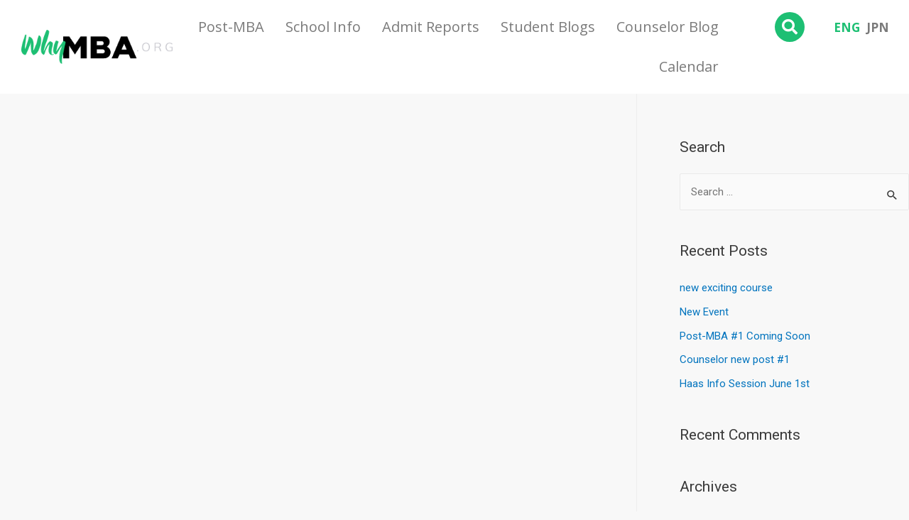

--- FILE ---
content_type: text/css
request_url: https://whymba.org/wp-content/uploads/elementor/css/post-1.css?ver=1619581144
body_size: 1051
content:
.elementor-kit-1{--e-global-color-primary:#3F3D56;--e-global-color-secondary:#54595F;--e-global-color-text:#7A7A7A;--e-global-color-accent:#1DBF73;--e-global-color-6cf3819:#30A498;--e-global-color-89cd339:#525CB5;--e-global-color-2f1d7fe:#B597EB;--e-global-color-8ddc317:#F8A094;--e-global-color-94c2ad9:#75D2EB;--e-global-color-9d36da8:#EEA6D2;--e-global-color-7edbf3a:#ECB22E;--e-global-color-20b7a7f:#9672FF;--e-global-color-fd255a4:#51A9FF;--e-global-color-14df18a:#F2B8EC;--e-global-typography-primary-font-family:"Open Sans";--e-global-typography-primary-font-weight:400;--e-global-typography-primary-line-height:1.75em;--e-global-typography-secondary-font-family:"Roboto Slab";--e-global-typography-secondary-font-weight:400;--e-global-typography-text-font-family:"Roboto";--e-global-typography-text-font-weight:400;--e-global-typography-accent-font-family:"Roboto";--e-global-typography-accent-font-weight:500;--e-global-typography-aba9a9f-font-family:"Open Sans";--e-global-typography-aba9a9f-font-size:26px;--e-global-typography-aba9a9f-font-weight:700;--e-global-typography-aba9a9f-line-height:1.538em;--e-global-typography-e46e7aa-font-family:"Open Sans";--e-global-typography-e46e7aa-font-size:24px;--e-global-typography-e46e7aa-font-weight:300;--e-global-typography-e46e7aa-line-height:1.75em;--e-global-typography-91d4e9c-font-family:"Open Sans";--e-global-typography-91d4e9c-font-size:36px;--e-global-typography-91d4e9c-font-weight:700;--e-global-typography-91d4e9c-line-height:2.111em;--e-global-typography-441d3d1-font-family:"Open Sans";--e-global-typography-441d3d1-font-size:28px;--e-global-typography-441d3d1-font-weight:400;--e-global-typography-441d3d1-line-height:1.143em;--e-global-typography-80e98e6-font-family:"Open Sans";--e-global-typography-80e98e6-font-size:24px;--e-global-typography-80e98e6-font-weight:400;--e-global-typography-80e98e6-line-height:42px;--e-global-typography-34e8dba-font-family:"Open Sans";--e-global-typography-34e8dba-font-size:38px;--e-global-typography-34e8dba-font-weight:600;--e-global-typography-34e8dba-line-height:1.368em;--e-global-typography-309891d-font-family:"ProximaNova";--e-global-typography-309891d-font-size:26px;--e-global-typography-309891d-font-weight:400;--e-global-typography-309891d-line-height:1.462em;--e-global-typography-bef9ef4-font-family:"Open Sans";--e-global-typography-bef9ef4-font-size:25px;--e-global-typography-bef9ef4-font-weight:400;--e-global-typography-bef9ef4-text-transform:uppercase;--e-global-typography-040336d-font-family:"Open Sans";--e-global-typography-040336d-font-size:28px;--e-global-typography-040336d-font-weight:400;--e-global-typography-040336d-line-height:1.357em;background-color:#F8F8F8;}.elementor-kit-1 button,.elementor-kit-1 input[type="button"],.elementor-kit-1 input[type="submit"],.elementor-kit-1 .elementor-button{font-family:var( --e-global-typography-bef9ef4-font-family ), Sans-serif;font-size:var( --e-global-typography-bef9ef4-font-size );font-weight:var( --e-global-typography-bef9ef4-font-weight );text-transform:var( --e-global-typography-bef9ef4-text-transform );line-height:var( --e-global-typography-bef9ef4-line-height );letter-spacing:var( --e-global-typography-bef9ef4-letter-spacing );color:#FFFFFF;background-color:var( --e-global-color-accent );border-radius:50px 50px 50px 50px;}.elementor-kit-1 button:hover,.elementor-kit-1 button:focus,.elementor-kit-1 input[type="button"]:hover,.elementor-kit-1 input[type="button"]:focus,.elementor-kit-1 input[type="submit"]:hover,.elementor-kit-1 input[type="submit"]:focus,.elementor-kit-1 .elementor-button:hover,.elementor-kit-1 .elementor-button:focus{background-color:var( --e-global-color-primary );}.elementor-section.elementor-section-boxed > .elementor-container{max-width:1479px;}.elementor-widget:not(:last-child){margin-bottom:20px;}{}h1.entry-title{display:var(--page-title-display);}@media(max-width:1024px){.elementor-kit-1{--e-global-typography-34e8dba-font-size:30px;--e-global-typography-040336d-font-size:22px;}.elementor-kit-1 button,.elementor-kit-1 input[type="button"],.elementor-kit-1 input[type="submit"],.elementor-kit-1 .elementor-button{font-size:var( --e-global-typography-bef9ef4-font-size );line-height:var( --e-global-typography-bef9ef4-line-height );letter-spacing:var( --e-global-typography-bef9ef4-letter-spacing );}.elementor-section.elementor-section-boxed > .elementor-container{max-width:1024px;}}@media(max-width:767px){.elementor-kit-1{--e-global-typography-34e8dba-font-size:20px;--e-global-typography-309891d-font-size:18px;--e-global-typography-bef9ef4-font-size:20px;--e-global-typography-040336d-font-size:18px;}.elementor-kit-1 button,.elementor-kit-1 input[type="button"],.elementor-kit-1 input[type="submit"],.elementor-kit-1 .elementor-button{font-size:var( --e-global-typography-bef9ef4-font-size );line-height:var( --e-global-typography-bef9ef4-line-height );letter-spacing:var( --e-global-typography-bef9ef4-letter-spacing );}.elementor-section.elementor-section-boxed > .elementor-container{max-width:767px;}}/* Start custom CSS */.ast-container {
    justify-content: center;
   
}/* End custom CSS */
/* Start Custom Fonts CSS */@font-face {
	font-family: 'ProximaNova';
	font-style: normal;
	font-weight: normal;
	font-display: auto;
	src: url('http://whymba.org/wp-content/uploads/2021/04/ProximaNova-Regular.eot');
	src: url('http://whymba.org/wp-content/uploads/2021/04/ProximaNova-Regular.eot?#iefix') format('embedded-opentype'),
		url('http://whymba.org/wp-content/uploads/2021/04/ProximaNova-Regular.woff2') format('woff2'),
		url('http://whymba.org/wp-content/uploads/2021/04/ProximaNova-Regular.woff') format('woff'),
		url('http://whymba.org/wp-content/uploads/2021/04/ProximaNova-Regular.ttf') format('truetype'),
		url('http://whymba.org/wp-content/uploads/2021/04/ProximaNova-Regular.svg#ProximaNova') format('svg');
}
/* End Custom Fonts CSS */

--- FILE ---
content_type: text/css
request_url: https://whymba.org/wp-content/uploads/elementor/css/post-10.css?ver=1620870140
body_size: 1374
content:
.elementor-10 .elementor-element.elementor-element-de387fd > .elementor-container{max-width:1640px;}.elementor-10 .elementor-element.elementor-element-de387fd > .elementor-container > .elementor-column > .elementor-widget-wrap{align-content:center;align-items:center;}.elementor-10 .elementor-element.elementor-element-de387fd:not(.elementor-motion-effects-element-type-background), .elementor-10 .elementor-element.elementor-element-de387fd > .elementor-motion-effects-container > .elementor-motion-effects-layer{background-color:#FFFFFF;}.elementor-10 .elementor-element.elementor-element-de387fd{transition:background 0.3s, border 0.3s, border-radius 0.3s, box-shadow 0.3s;overflow:visible;}.elementor-10 .elementor-element.elementor-element-de387fd > .elementor-background-overlay{transition:background 0.3s, border-radius 0.3s, opacity 0.3s;}.elementor-10 .elementor-element.elementor-element-d8d78c5 > .elementor-widget-container{margin:0px 0px 0px 20px;}.elementor-10 .elementor-element.elementor-element-84bf3b0 .elementor-menu-toggle{margin-left:auto;background-color:#02010100;}.elementor-10 .elementor-element.elementor-element-84bf3b0 .elementor-nav-menu .elementor-item{font-family:"Open Sans", Sans-serif;font-size:17px;font-weight:400;line-height:1.5em;}.elementor-10 .elementor-element.elementor-element-84bf3b0 .elementor-nav-menu--main .elementor-item{padding-left:20px;padding-right:20px;}.elementor-10 .elementor-element.elementor-element-84bf3b0 .elementor-nav-menu--dropdown a, .elementor-10 .elementor-element.elementor-element-84bf3b0 .elementor-menu-toggle{color:#FFFFFF;}.elementor-10 .elementor-element.elementor-element-84bf3b0 .elementor-nav-menu--dropdown{background-color:var( --e-global-color-accent );}.elementor-10 .elementor-element.elementor-element-84bf3b0 .elementor-nav-menu--dropdown a:hover,
					.elementor-10 .elementor-element.elementor-element-84bf3b0 .elementor-nav-menu--dropdown a.elementor-item-active,
					.elementor-10 .elementor-element.elementor-element-84bf3b0 .elementor-nav-menu--dropdown a.highlighted,
					.elementor-10 .elementor-element.elementor-element-84bf3b0 .elementor-menu-toggle:hover{color:var( --e-global-color-accent );}.elementor-10 .elementor-element.elementor-element-84bf3b0 .elementor-nav-menu--dropdown a:hover,
					.elementor-10 .elementor-element.elementor-element-84bf3b0 .elementor-nav-menu--dropdown a.elementor-item-active,
					.elementor-10 .elementor-element.elementor-element-84bf3b0 .elementor-nav-menu--dropdown a.highlighted{background-color:#FFFFFF;}.elementor-10 .elementor-element.elementor-element-84bf3b0 .elementor-nav-menu--dropdown .elementor-item, .elementor-10 .elementor-element.elementor-element-84bf3b0 .elementor-nav-menu--dropdown  .elementor-sub-item{font-family:"Open Sans", Sans-serif;font-size:28px;font-weight:400;}.elementor-10 .elementor-element.elementor-element-84bf3b0 .elementor-nav-menu--main .elementor-nav-menu--dropdown, .elementor-10 .elementor-element.elementor-element-84bf3b0 .elementor-nav-menu__container.elementor-nav-menu--dropdown{box-shadow:0px 0px 3px 0px rgba(0,0,0,0.5);}.elementor-10 .elementor-element.elementor-element-84bf3b0 .elementor-nav-menu--dropdown a{padding-top:18px;padding-bottom:18px;}.elementor-10 .elementor-element.elementor-element-84bf3b0 .elementor-nav-menu--dropdown li:not(:last-child){border-style:solid;border-color:#FFFFFF82;border-bottom-width:1px;}.elementor-10 .elementor-element.elementor-element-84bf3b0 div.elementor-menu-toggle{color:var( --e-global-color-primary );}.elementor-bc-flex-widget .elementor-10 .elementor-element.elementor-element-09e8b85.elementor-column .elementor-widget-wrap{align-items:center;}.elementor-10 .elementor-element.elementor-element-09e8b85.elementor-column.elementor-element[data-element_type="column"] > .elementor-widget-wrap.elementor-element-populated{align-content:center;align-items:center;}.elementor-10 .elementor-element.elementor-element-09e8b85.elementor-column > .elementor-widget-wrap{justify-content:center;}.elementor-10 .elementor-element.elementor-element-b37a008 .elementor-icon-list-icon i{font-size:14px;}.elementor-10 .elementor-element.elementor-element-b37a008 .elementor-icon-list-icon svg{width:14px;}.elementor-10 .elementor-element.elementor-element-b37a008 .elementor-icon-list-text{color:var( --e-global-color-accent );}.elementor-10 .elementor-element.elementor-element-b37a008 .elementor-icon-list-item, .elementor-10 .elementor-element.elementor-element-b37a008 .elementor-icon-list-item a{font-family:"Open Sans", Sans-serif;font-size:17px;font-weight:700;line-height:1.538em;}.elementor-10 .elementor-element.elementor-element-b37a008{width:41px;max-width:41px;top:26px;}body:not(.rtl) .elementor-10 .elementor-element.elementor-element-b37a008{left:137px;}body.rtl .elementor-10 .elementor-element.elementor-element-b37a008{right:137px;}.elementor-10 .elementor-element.elementor-element-be54788 .elementor-icon-list-icon i{font-size:14px;}.elementor-10 .elementor-element.elementor-element-be54788 .elementor-icon-list-icon svg{width:14px;}.elementor-10 .elementor-element.elementor-element-be54788 .elementor-icon-list-text{color:var( --e-global-color-text );}.elementor-10 .elementor-element.elementor-element-be54788 .elementor-icon-list-item, .elementor-10 .elementor-element.elementor-element-be54788 .elementor-icon-list-item a{font-family:"Open Sans", Sans-serif;font-size:17px;font-weight:700;line-height:1.538em;}.elementor-10 .elementor-element.elementor-element-be54788{width:41px;max-width:41px;top:26px;}body:not(.rtl) .elementor-10 .elementor-element.elementor-element-be54788{left:183px;}body.rtl .elementor-10 .elementor-element.elementor-element-be54788{right:183px;}.elementor-10 .elementor-element.elementor-element-9f980f6 .elementor-search-form__toggle i{font-size:49px;width:49px;height:49px;background-color:#1DBF73;border-width:0px;border-radius:100px;}.elementor-10 .elementor-element.elementor-element-9f980f6.elementor-search-form--skin-full_screen .elementor-search-form__container{background-color:#FFFFFFFA;}.elementor-10 .elementor-element.elementor-element-9f980f6:not(.elementor-search-form--skin-full_screen) .elementor-search-form__container{border-color:var( --e-global-color-text );border-radius:200px;}.elementor-10 .elementor-element.elementor-element-9f980f6.elementor-search-form--skin-full_screen input[type="search"].elementor-search-form__input{border-color:var( --e-global-color-text );border-radius:200px;}.elementor-10 .elementor-element.elementor-element-9f980f6 .elementor-search-form__toggle{color:#FFFFFF;border-color:#FFFFFF;}.elementor-10 .elementor-element.elementor-element-9f980f6 .elementor-search-form__toggle i:before{font-size:calc(52em / 100);}.elementor-10 .elementor-element.elementor-element-9f980f6{width:auto;max-width:auto;top:17px;}body:not(.rtl) .elementor-10 .elementor-element.elementor-element-9f980f6{left:54px;}body.rtl .elementor-10 .elementor-element.elementor-element-9f980f6{right:54px;}@media(max-width:1024px){.elementor-10 .elementor-element.elementor-element-84bf3b0 .elementor-menu-toggle{font-size:30px;}.elementor-10 .elementor-element.elementor-element-b37a008{width:initial;max-width:initial;top:19px;}body:not(.rtl) .elementor-10 .elementor-element.elementor-element-b37a008{left:50px;}body.rtl .elementor-10 .elementor-element.elementor-element-b37a008{right:50px;}.elementor-10 .elementor-element.elementor-element-be54788{width:auto;max-width:auto;top:18px;}body:not(.rtl) .elementor-10 .elementor-element.elementor-element-be54788{left:92px;}body.rtl .elementor-10 .elementor-element.elementor-element-be54788{right:92px;}body:not(.rtl) .elementor-10 .elementor-element.elementor-element-9f980f6{left:0px;}body.rtl .elementor-10 .elementor-element.elementor-element-9f980f6{right:0px;}.elementor-10 .elementor-element.elementor-element-9f980f6{top:13px;}}@media(min-width:768px){.elementor-10 .elementor-element.elementor-element-3df2f36{width:19.754%;}.elementor-10 .elementor-element.elementor-element-1c5271f{width:61.289%;}.elementor-10 .elementor-element.elementor-element-09e8b85{width:18.356%;}}@media(max-width:1024px) and (min-width:768px){.elementor-10 .elementor-element.elementor-element-3df2f36{width:20%;}.elementor-10 .elementor-element.elementor-element-1c5271f{width:60%;}.elementor-10 .elementor-element.elementor-element-09e8b85{width:20%;}}@media(max-width:767px){.elementor-10 .elementor-element.elementor-element-3df2f36{width:43%;}.elementor-10 .elementor-element.elementor-element-3df2f36 > .elementor-element-populated{margin:0px 0px 0px 0px;padding:0px 0px 0px 0px;}.elementor-10 .elementor-element.elementor-element-d8d78c5 img{width:100%;max-width:100%;}.elementor-10 .elementor-element.elementor-element-1c5271f{width:13%;}.elementor-10 .elementor-element.elementor-element-84bf3b0 .elementor-menu-toggle{font-size:24px;}.elementor-10 .elementor-element.elementor-element-09e8b85{width:44%;}.elementor-bc-flex-widget .elementor-10 .elementor-element.elementor-element-09e8b85.elementor-column .elementor-widget-wrap{align-items:center;}.elementor-10 .elementor-element.elementor-element-09e8b85.elementor-column.elementor-element[data-element_type="column"] > .elementor-widget-wrap.elementor-element-populated{align-content:center;align-items:center;}.elementor-10 .elementor-element.elementor-element-09e8b85.elementor-column > .elementor-widget-wrap{justify-content:flex-end;}.elementor-10 .elementor-element.elementor-element-09e8b85 > .elementor-element-populated{margin:0px 0px 0px 0px;padding:0px 0px 0px 0px;}.elementor-10 .elementor-element.elementor-element-b37a008{width:auto;max-width:auto;top:15px;}body:not(.rtl) .elementor-10 .elementor-element.elementor-element-b37a008{left:64px;}body.rtl .elementor-10 .elementor-element.elementor-element-b37a008{right:64px;}.elementor-10 .elementor-element.elementor-element-be54788{width:auto;max-width:auto;top:15px;}body:not(.rtl) .elementor-10 .elementor-element.elementor-element-be54788{left:107px;}body.rtl .elementor-10 .elementor-element.elementor-element-be54788{right:107px;}.elementor-10 .elementor-element.elementor-element-9f980f6 > .elementor-widget-container{margin:0px 0px 0px 0px;padding:0px 0px 0px 0px;}body:not(.rtl) .elementor-10 .elementor-element.elementor-element-9f980f6{left:11px;}body.rtl .elementor-10 .elementor-element.elementor-element-9f980f6{right:11px;}.elementor-10 .elementor-element.elementor-element-9f980f6{top:4px;}}/* Start custom CSS for nav-menu, class: .elementor-element-84bf3b0 */.elementor-10 .elementor-element.elementor-element-84bf3b0 .ast-icon {
    display: none;
}

@media (max-width:1400px) {
.elementor-10 .elementor-element.elementor-element-84bf3b0 .elementor-nav-menu .elementor-item {
    font-size: 20px;
    padding-left: 15px;
    padding-right: 15px;
}    
}/* End custom CSS */
/* Start custom CSS for search-form, class: .elementor-element-9f980f6 *//* search icon */
@media (max-width: 1400px) {
.elementor-10 .elementor-element.elementor-element-9f980f6 .elementor-search-form__toggle i {
    font-size: 42px !important;
    width: 1em !important;
    height: 1em !important;
}    
}/* End custom CSS */

--- FILE ---
content_type: text/css
request_url: https://whymba.org/wp-content/uploads/elementor/css/post-111.css?ver=1620366431
body_size: 1547
content:
.elementor-111 .elementor-element.elementor-element-528f542e > .elementor-container{min-height:640px;}.elementor-111 .elementor-element.elementor-element-528f542e:not(.elementor-motion-effects-element-type-background), .elementor-111 .elementor-element.elementor-element-528f542e > .elementor-motion-effects-container > .elementor-motion-effects-layer{background-color:var( --e-global-color-accent );}.elementor-111 .elementor-element.elementor-element-528f542e > .elementor-background-overlay{background-image:url("http://whymba.org/wp-content/uploads/2021/04/18106041.png");background-position:center center;background-repeat:no-repeat;background-size:cover;opacity:0.5;mix-blend-mode:multiply;transition:background 0.3s, border-radius 0.3s, opacity 0.3s;}.elementor-111 .elementor-element.elementor-element-528f542e{transition:background 0.3s, border 0.3s, border-radius 0.3s, box-shadow 0.3s;padding:0% 12% 0% 12%;overflow:visible;}.elementor-111 .elementor-element.elementor-element-37a2415f > .elementor-widget-wrap > .elementor-widget:not(.elementor-widget__width-auto):not(.elementor-widget__width-initial):not(:last-child):not(.elementor-absolute){margin-bottom:0px;}.elementor-111 .elementor-element.elementor-element-37a2415f > .elementor-element-populated{padding:50px 0px 50px 0px;}.elementor-111 .elementor-element.elementor-element-58e5b4c5{text-align:center;}.elementor-111 .elementor-element.elementor-element-58e5b4c5 .elementor-heading-title{color:#FFFFFF;font-family:"Open Sans", Sans-serif;font-size:36px;font-weight:700;line-height:1.3em;}.elementor-111 .elementor-element.elementor-element-5763be15{text-align:center;}.elementor-111 .elementor-element.elementor-element-5763be15 .elementor-heading-title{color:#FFFFFF;font-family:"Open Sans", Sans-serif;font-size:36px;font-weight:700;line-height:2.111em;}.elementor-111 .elementor-element.elementor-element-2e94f812{text-align:center;}.elementor-111 .elementor-element.elementor-element-2e94f812 .elementor-heading-title{color:var( --e-global-color-primary );font-family:"Open Sans", Sans-serif;font-size:28px;font-weight:400;line-height:1.143em;}.elementor-111 .elementor-element.elementor-element-2e94f812 > .elementor-widget-container{margin:40px 0px 0px 0px;}.elementor-111 .elementor-element.elementor-element-20d6a672 .elementor-button{font-family:"Open Sans", Sans-serif;font-size:27px;font-weight:400;text-transform:uppercase;line-height:1.37em;fill:var( --e-global-color-primary );color:var( --e-global-color-primary );background-color:#FFFFFF;border-style:solid;border-width:2px 2px 2px 2px;border-color:#FFFFFF;border-radius:500px 500px 500px 500px;padding:10px 60px 10px 60px;}.elementor-111 .elementor-element.elementor-element-20d6a672 .elementor-button:hover, .elementor-111 .elementor-element.elementor-element-20d6a672 .elementor-button:focus{color:#FFFFFF;background-color:#1DBF7300;}.elementor-111 .elementor-element.elementor-element-20d6a672 .elementor-button:hover svg, .elementor-111 .elementor-element.elementor-element-20d6a672 .elementor-button:focus svg{fill:#FFFFFF;}.elementor-111 .elementor-element.elementor-element-20d6a672 > .elementor-widget-container{margin:50px 0px 0px 0px;padding:0px 0px 0px 0px;}.elementor-111 .elementor-element.elementor-element-746b3b5:not(.elementor-motion-effects-element-type-background), .elementor-111 .elementor-element.elementor-element-746b3b5 > .elementor-motion-effects-container > .elementor-motion-effects-layer{background-color:#000000;}.elementor-111 .elementor-element.elementor-element-746b3b5{transition:background 0.3s, border 0.3s, border-radius 0.3s, box-shadow 0.3s;padding:3% 12% 3% 12%;overflow:visible;}.elementor-111 .elementor-element.elementor-element-746b3b5 > .elementor-background-overlay{transition:background 0.3s, border-radius 0.3s, opacity 0.3s;}.elementor-111 .elementor-element.elementor-element-01333c8{text-align:left;}.elementor-111 .elementor-element.elementor-element-01333c8 img{filter:brightness( 129% ) contrast( 100% ) saturate( 87% ) blur( 0px ) hue-rotate( 130deg );}.elementor-111 .elementor-element.elementor-element-0afecc5 .elementor-heading-title{color:var( --e-global-color-accent );font-family:"Open Sans", Sans-serif;font-size:28px;font-weight:700;line-height:1.357em;}.elementor-111 .elementor-element.elementor-element-c90dfaf .elementor-nav-menu .elementor-item{font-family:"Open Sans", Sans-serif;font-size:24px;font-weight:400;line-height:2.417em;}.elementor-111 .elementor-element.elementor-element-c90dfaf .elementor-nav-menu--main .elementor-item{color:#FFFFFF;padding-left:0px;padding-right:0px;padding-top:0px;padding-bottom:0px;}.elementor-111 .elementor-element.elementor-element-c90dfaf .elementor-nav-menu--main .elementor-item:hover,
					.elementor-111 .elementor-element.elementor-element-c90dfaf .elementor-nav-menu--main .elementor-item.elementor-item-active,
					.elementor-111 .elementor-element.elementor-element-c90dfaf .elementor-nav-menu--main .elementor-item.highlighted,
					.elementor-111 .elementor-element.elementor-element-c90dfaf .elementor-nav-menu--main .elementor-item:focus{color:var( --e-global-color-accent );}body:not(.rtl) .elementor-111 .elementor-element.elementor-element-c90dfaf .elementor-nav-menu--layout-horizontal .elementor-nav-menu > li:not(:last-child){margin-right:0px;}body.rtl .elementor-111 .elementor-element.elementor-element-c90dfaf .elementor-nav-menu--layout-horizontal .elementor-nav-menu > li:not(:last-child){margin-left:0px;}.elementor-111 .elementor-element.elementor-element-c90dfaf .elementor-nav-menu--main:not(.elementor-nav-menu--layout-horizontal) .elementor-nav-menu > li:not(:last-child){margin-bottom:0px;}.elementor-111 .elementor-element.elementor-element-c90dfaf > .elementor-widget-container{margin:0px 0px 0px 0px;padding:0px 0px 0px 0px;}.elementor-111 .elementor-element.elementor-element-218fb8b .elementor-heading-title{color:var( --e-global-color-accent );font-family:"Open Sans", Sans-serif;font-size:28px;font-weight:700;line-height:1.357em;}.elementor-111 .elementor-element.elementor-element-0ef0aa4 .elementor-icon-list-items:not(.elementor-inline-items) .elementor-icon-list-item:not(:last-child){padding-bottom:calc(11px/2);}.elementor-111 .elementor-element.elementor-element-0ef0aa4 .elementor-icon-list-items:not(.elementor-inline-items) .elementor-icon-list-item:not(:first-child){margin-top:calc(11px/2);}.elementor-111 .elementor-element.elementor-element-0ef0aa4 .elementor-icon-list-items.elementor-inline-items .elementor-icon-list-item{margin-right:calc(11px/2);margin-left:calc(11px/2);}.elementor-111 .elementor-element.elementor-element-0ef0aa4 .elementor-icon-list-items.elementor-inline-items{margin-right:calc(-11px/2);margin-left:calc(-11px/2);}body.rtl .elementor-111 .elementor-element.elementor-element-0ef0aa4 .elementor-icon-list-items.elementor-inline-items .elementor-icon-list-item:after{left:calc(-11px/2);}body:not(.rtl) .elementor-111 .elementor-element.elementor-element-0ef0aa4 .elementor-icon-list-items.elementor-inline-items .elementor-icon-list-item:after{right:calc(-11px/2);}.elementor-111 .elementor-element.elementor-element-0ef0aa4 .elementor-icon-list-icon i{font-size:14px;}.elementor-111 .elementor-element.elementor-element-0ef0aa4 .elementor-icon-list-icon svg{width:14px;}.elementor-111 .elementor-element.elementor-element-0ef0aa4 .elementor-icon-list-text{color:#FFFFFF;padding-left:3px;}.elementor-111 .elementor-element.elementor-element-0ef0aa4 .elementor-icon-list-item, .elementor-111 .elementor-element.elementor-element-0ef0aa4 .elementor-icon-list-item a{font-family:var( --e-global-typography-e46e7aa-font-family ), Sans-serif;font-size:var( --e-global-typography-e46e7aa-font-size );font-weight:var( --e-global-typography-e46e7aa-font-weight );line-height:var( --e-global-typography-e46e7aa-line-height );letter-spacing:var( --e-global-typography-e46e7aa-letter-spacing );}.elementor-111 .elementor-element.elementor-element-0ef0aa4 > .elementor-widget-container{margin:0px 0px 0px 0px;padding:9px 0px 0px 0px;}.elementor-111 .elementor-element.elementor-element-1ee6521 > .elementor-container > .elementor-column > .elementor-widget-wrap{align-content:center;align-items:center;}.elementor-111 .elementor-element.elementor-element-1ee6521:not(.elementor-motion-effects-element-type-background), .elementor-111 .elementor-element.elementor-element-1ee6521 > .elementor-motion-effects-container > .elementor-motion-effects-layer{background-color:#000000;}.elementor-111 .elementor-element.elementor-element-1ee6521{transition:background 0.3s, border 0.3s, border-radius 0.3s, box-shadow 0.3s;padding:0px 50px 0px 50px;overflow:visible;}.elementor-111 .elementor-element.elementor-element-1ee6521 > .elementor-background-overlay{transition:background 0.3s, border-radius 0.3s, opacity 0.3s;}.elementor-bc-flex-widget .elementor-111 .elementor-element.elementor-element-f7f5720.elementor-column .elementor-widget-wrap{align-items:center;}.elementor-111 .elementor-element.elementor-element-f7f5720.elementor-column.elementor-element[data-element_type="column"] > .elementor-widget-wrap.elementor-element-populated{align-content:center;align-items:center;}.elementor-111 .elementor-element.elementor-element-f7f5720 > .elementor-element-populated{border-style:solid;border-width:1px 0px 0px 0px;transition:background 0.3s, border 0.3s, border-radius 0.3s, box-shadow 0.3s;padding:30px 0px 30px 0px;}.elementor-111 .elementor-element.elementor-element-f7f5720 > .elementor-element-populated, .elementor-111 .elementor-element.elementor-element-f7f5720 > .elementor-element-populated > .elementor-background-overlay, .elementor-111 .elementor-element.elementor-element-f7f5720 > .elementor-background-slideshow{border-radius:0px 0px 0px 0px;}.elementor-111 .elementor-element.elementor-element-f7f5720 > .elementor-element-populated > .elementor-background-overlay{transition:background 0.3s, border-radius 0.3s, opacity 0.3s;}.elementor-111 .elementor-element.elementor-element-1eacec4{text-align:center;}.elementor-111 .elementor-element.elementor-element-1eacec4 .elementor-heading-title{color:#FFFFFF;font-family:"Open Sans", Sans-serif;font-size:22px;font-weight:400;line-height:1.364em;}@media(min-width:768px){.elementor-111 .elementor-element.elementor-element-f3fd966{width:43.443%;}.elementor-111 .elementor-element.elementor-element-2a96cd6{width:28.953%;}.elementor-111 .elementor-element.elementor-element-8e6ce6a{width:27.247%;}}@media(max-width:1024px){.elementor-111 .elementor-element.elementor-element-528f542e{padding:0px 30px 0px 30px;}.elementor-111 .elementor-element.elementor-element-58e5b4c5 .elementor-heading-title{font-size:30px;line-height:1.5em;}.elementor-111 .elementor-element.elementor-element-5763be15 .elementor-heading-title{font-size:30px;line-height:1.5em;}.elementor-111 .elementor-element.elementor-element-746b3b5{padding:135px 30px 135px 30px;}.elementor-111 .elementor-element.elementor-element-0afecc5 .elementor-heading-title{font-size:20px;}.elementor-111 .elementor-element.elementor-element-c90dfaf .elementor-nav-menu .elementor-item{font-size:17px;}.elementor-111 .elementor-element.elementor-element-218fb8b .elementor-heading-title{font-size:20px;}.elementor-111 .elementor-element.elementor-element-0ef0aa4 .elementor-icon-list-item, .elementor-111 .elementor-element.elementor-element-0ef0aa4 .elementor-icon-list-item a{font-size:var( --e-global-typography-e46e7aa-font-size );line-height:var( --e-global-typography-e46e7aa-line-height );letter-spacing:var( --e-global-typography-e46e7aa-letter-spacing );}.elementor-111 .elementor-element.elementor-element-1ee6521{padding:0px 30px 0px 30px;}.elementor-111 .elementor-element.elementor-element-1eacec4 .elementor-heading-title{font-size:15px;}}@media(max-width:767px){.elementor-111 .elementor-element.elementor-element-528f542e > .elementor-container{min-height:506px;}.elementor-111 .elementor-element.elementor-element-528f542e{padding:0px 10px 0px 10px;}.elementor-111 .elementor-element.elementor-element-58e5b4c5 .elementor-heading-title{font-size:20px;}.elementor-111 .elementor-element.elementor-element-5763be15 .elementor-heading-title{font-size:20px;}.elementor-111 .elementor-element.elementor-element-2e94f812 .elementor-heading-title{font-size:20px;}.elementor-111 .elementor-element.elementor-element-20d6a672 .elementor-button{font-size:16px;}.elementor-111 .elementor-element.elementor-element-746b3b5{padding:50px 10px 50px 10px;}.elementor-111 .elementor-element.elementor-element-0ef0aa4 .elementor-icon-list-item, .elementor-111 .elementor-element.elementor-element-0ef0aa4 .elementor-icon-list-item a{font-size:var( --e-global-typography-e46e7aa-font-size );line-height:var( --e-global-typography-e46e7aa-line-height );letter-spacing:var( --e-global-typography-e46e7aa-letter-spacing );}.elementor-111 .elementor-element.elementor-element-1ee6521{padding:0px 10px 0px 10px;}}

--- FILE ---
content_type: text/css
request_url: https://whymba.org/wp-content/uploads/elementor/css/post-183.css?ver=1619840236
body_size: 368
content:
.elementor-183 .elementor-element.elementor-element-f98a6c2{overflow:visible;}.elementor-bc-flex-widget .elementor-183 .elementor-element.elementor-element-30c70fd.elementor-column .elementor-widget-wrap{align-items:center;}.elementor-183 .elementor-element.elementor-element-30c70fd.elementor-column.elementor-element[data-element_type="column"] > .elementor-widget-wrap.elementor-element-populated{align-content:center;align-items:center;}.elementor-183 .elementor-element.elementor-element-c085404.elementor-view-stacked .elementor-icon{background-color:#ADACB1;}.elementor-183 .elementor-element.elementor-element-c085404.elementor-view-framed .elementor-icon, .elementor-183 .elementor-element.elementor-element-c085404.elementor-view-default .elementor-icon{fill:#ADACB1;color:#ADACB1;border-color:#ADACB1;}.elementor-183 .elementor-element.elementor-element-c085404.elementor-position-right .elementor-icon-box-icon{margin-left:8px;}.elementor-183 .elementor-element.elementor-element-c085404.elementor-position-left .elementor-icon-box-icon{margin-right:8px;}.elementor-183 .elementor-element.elementor-element-c085404.elementor-position-top .elementor-icon-box-icon{margin-bottom:8px;}.elementor-183 .elementor-element.elementor-element-c085404 .elementor-icon{font-size:34px;}.elementor-183 .elementor-element.elementor-element-c085404 .elementor-icon i{transform:rotate(0deg);}.elementor-183 .elementor-element.elementor-element-c085404 .elementor-icon-box-title{color:var( --e-global-color-primary );}.elementor-183 .elementor-element.elementor-element-c085404 .elementor-icon-box-title, .elementor-183 .elementor-element.elementor-element-c085404 .elementor-icon-box-title a{font-family:"Open Sans", Sans-serif;font-size:21px;font-weight:400;line-height:1.75em;}.elementor-183 .elementor-element.elementor-element-c085404 .elementor-icon-box-description{color:var( --e-global-color-primary );font-family:var( --e-global-typography-e46e7aa-font-family ), Sans-serif;font-size:var( --e-global-typography-e46e7aa-font-size );font-weight:var( --e-global-typography-e46e7aa-font-weight );line-height:var( --e-global-typography-e46e7aa-line-height );letter-spacing:var( --e-global-typography-e46e7aa-letter-spacing );}@media(max-width:1024px){.elementor-183 .elementor-element.elementor-element-c085404 .elementor-icon-box-description{font-size:var( --e-global-typography-e46e7aa-font-size );line-height:var( --e-global-typography-e46e7aa-line-height );letter-spacing:var( --e-global-typography-e46e7aa-letter-spacing );}}@media(max-width:767px){.elementor-183 .elementor-element.elementor-element-c085404 .elementor-icon-box-icon{margin-bottom:8px;}.elementor-183 .elementor-element.elementor-element-c085404 .elementor-icon-box-description{font-size:var( --e-global-typography-e46e7aa-font-size );line-height:var( --e-global-typography-e46e7aa-line-height );letter-spacing:var( --e-global-typography-e46e7aa-letter-spacing );}}

--- FILE ---
content_type: text/css
request_url: https://whymba.org/wp-content/uploads/elementor/css/post-557.css?ver=1619303867
body_size: 979
content:
.elementor-557 .elementor-element.elementor-element-001828a{border-style:solid;border-width:1px 1px 1px 1px;border-color:#3F3D5633;transition:background 0.3s, border 0.3s, border-radius 0.3s, box-shadow 0.3s;padding:50px 50px 50px 50px;overflow:visible;}.elementor-557 .elementor-element.elementor-element-001828a, .elementor-557 .elementor-element.elementor-element-001828a > .elementor-background-overlay{border-radius:10px 10px 10px 10px;}.elementor-557 .elementor-element.elementor-element-001828a > .elementor-background-overlay{transition:background 0.3s, border-radius 0.3s, opacity 0.3s;}.elementor-557 .elementor-element.elementor-element-d79dfd8{text-align:center;}.elementor-557 .elementor-element.elementor-element-d79dfd8 img{max-width:100%;border-radius:100% 100% 100% 100%;}.elementor-557 .elementor-element.elementor-element-d79dfd8 > .elementor-widget-container{padding:5px 5px 5px 5px;}.elementor-557 .elementor-element.elementor-element-a22a36a img{max-width:100%;}.elementor-557 .elementor-element.elementor-element-4440da2 > .elementor-element-populated{padding:0px 80px 0px 080px;}.elementor-557 .elementor-element.elementor-element-7ea09dc .elementor-spacer-inner{height:50px;}.elementor-557 .elementor-element.elementor-element-7ea09dc > .elementor-widget-container{background-image:url("http://whymba.org/wp-content/uploads/2021/04/quotation-left-mark.png");background-position:center center;background-repeat:no-repeat;background-size:contain;}.elementor-557 .elementor-element.elementor-element-7ea09dc{width:50px;max-width:50px;top:43px;}body:not(.rtl) .elementor-557 .elementor-element.elementor-element-7ea09dc{left:0px;}body.rtl .elementor-557 .elementor-element.elementor-element-7ea09dc{right:0px;}.elementor-557 .elementor-element.elementor-element-c16db65 .elementor-spacer-inner{height:50px;}.elementor-557 .elementor-element.elementor-element-c16db65 > .elementor-widget-container{background-image:url("http://whymba.org/wp-content/uploads/2021/04/quotation-right-mark.png");background-position:center center;background-repeat:no-repeat;background-size:contain;}.elementor-557 .elementor-element.elementor-element-c16db65{width:50px;max-width:50px;bottom:86px;}body:not(.rtl) .elementor-557 .elementor-element.elementor-element-c16db65{right:0px;}body.rtl .elementor-557 .elementor-element.elementor-element-c16db65{left:0px;}.elementor-557 .elementor-element.elementor-element-3798dbd .elementor-heading-title{color:var( --e-global-color-accent );font-family:"Open Sans", Sans-serif;font-size:38px;font-weight:600;line-height:1.368em;}.elementor-557 .elementor-element.elementor-element-f03033b{color:var( --e-global-color-primary );font-family:"ProximaNova", Sans-serif;font-size:26px;font-weight:400;line-height:1.462em;}.elementor-557 .elementor-element.elementor-element-323afcc .elementor-button{font-family:"Open Sans", Sans-serif;font-size:25px;font-weight:400;text-transform:uppercase;fill:#FFFFFF;color:#FFFFFF;border-radius:50px 50px 50px 50px;padding:5px 30px 5px 30px;}.elementor-557 .elementor-element.elementor-element-323afcc .elementor-button:hover, .elementor-557 .elementor-element.elementor-element-323afcc .elementor-button:focus{background-color:var( --e-global-color-primary );}@media(min-width:768px){.elementor-557 .elementor-element.elementor-element-51be30e{width:29.513%;}.elementor-557 .elementor-element.elementor-element-4440da2{width:70.487%;}}@media(max-width:1024px){.elementor-557 .elementor-element.elementor-element-001828a{padding:30px 30px 30px 30px;}.elementor-557 .elementor-element.elementor-element-4440da2 > .elementor-element-populated{padding:50px 50px 50px 50px;}.elementor-557 .elementor-element.elementor-element-7ea09dc .elementor-spacer-inner{height:30px;}.elementor-557 .elementor-element.elementor-element-7ea09dc > .elementor-widget-container{background-position:center center;background-repeat:no-repeat;background-size:contain;}.elementor-557 .elementor-element.elementor-element-7ea09dc{width:30px;max-width:30px;}.elementor-557 .elementor-element.elementor-element-c16db65 .elementor-spacer-inner{height:30px;}.elementor-557 .elementor-element.elementor-element-c16db65 > .elementor-widget-container{background-position:center center;background-repeat:no-repeat;background-size:contain;}.elementor-557 .elementor-element.elementor-element-c16db65{width:30px;max-width:30px;}.elementor-557 .elementor-element.elementor-element-3798dbd .elementor-heading-title{font-size:25px;}.elementor-557 .elementor-element.elementor-element-f03033b{font-size:22px;}.elementor-557 .elementor-element.elementor-element-323afcc .elementor-button{font-size:20px;}}@media(max-width:767px){.elementor-557 .elementor-element.elementor-element-001828a{padding:0px 0px 0px 0px;}.elementor-557 .elementor-element.elementor-element-4440da2 > .elementor-element-populated{padding:30px 30px 30px 30px;}.elementor-557 .elementor-element.elementor-element-7ea09dc .elementor-spacer-inner{height:20px;}.elementor-557 .elementor-element.elementor-element-7ea09dc{width:20px;max-width:20px;}.elementor-557 .elementor-element.elementor-element-c16db65 .elementor-spacer-inner{height:20px;}.elementor-557 .elementor-element.elementor-element-c16db65{width:20px;max-width:20px;}.elementor-557 .elementor-element.elementor-element-3798dbd .elementor-heading-title{font-size:20px;}.elementor-557 .elementor-element.elementor-element-f03033b{font-size:18px;}.elementor-557 .elementor-element.elementor-element-323afcc .elementor-button{font-size:18px;}}/* Start custom CSS for image, class: .elementor-element-d79dfd8 */.elementor-557 .elementor-element.elementor-element-d79dfd8 img {
    padding: 5px;
    background: #fff;
}/* End custom CSS */
/* Start Custom Fonts CSS */@font-face {
	font-family: 'ProximaNova';
	font-style: normal;
	font-weight: normal;
	font-display: auto;
	src: url('http://whymba.org/wp-content/uploads/2021/04/ProximaNova-Regular.eot');
	src: url('http://whymba.org/wp-content/uploads/2021/04/ProximaNova-Regular.eot?#iefix') format('embedded-opentype'),
		url('http://whymba.org/wp-content/uploads/2021/04/ProximaNova-Regular.woff2') format('woff2'),
		url('http://whymba.org/wp-content/uploads/2021/04/ProximaNova-Regular.woff') format('woff'),
		url('http://whymba.org/wp-content/uploads/2021/04/ProximaNova-Regular.ttf') format('truetype'),
		url('http://whymba.org/wp-content/uploads/2021/04/ProximaNova-Regular.svg#ProximaNova') format('svg');
}
/* End Custom Fonts CSS */

--- FILE ---
content_type: text/css
request_url: https://whymba.org/wp-content/uploads/elementor/css/post-577.css?ver=1619305470
body_size: 516
content:
.elementor-577 .elementor-element.elementor-element-6f102e0 > .elementor-container > .elementor-column > .elementor-widget-wrap{align-content:center;align-items:center;}.elementor-577 .elementor-element.elementor-element-6f102e0{border-style:solid;border-width:0px 0px 1px 0px;border-color:#3F3D5633;transition:background 0.3s, border 0.3s, border-radius 0.3s, box-shadow 0.3s;padding:0px 0px 30px 0px;overflow:visible;}.elementor-577 .elementor-element.elementor-element-6f102e0 > .elementor-background-overlay{transition:background 0.3s, border-radius 0.3s, opacity 0.3s;}.elementor-577 .elementor-element.elementor-element-1b5c07c.elementor-position-right .elementor-image-box-img{margin-left:10px;}.elementor-577 .elementor-element.elementor-element-1b5c07c.elementor-position-left .elementor-image-box-img{margin-right:10px;}.elementor-577 .elementor-element.elementor-element-1b5c07c.elementor-position-top .elementor-image-box-img{margin-bottom:10px;}.elementor-577 .elementor-element.elementor-element-1b5c07c .elementor-image-box-img img{transition-duration:0.3s;}.elementor-577 .elementor-element.elementor-element-1b5c07c .elementor-image-box-title{font-family:"Open Sans", Sans-serif;font-size:24px;font-weight:400;line-height:1.75em;}.elementor-577 .elementor-element.elementor-element-4e177fc .elementor-icon-list-icon{width:14px;}.elementor-577 .elementor-element.elementor-element-4e177fc .elementor-icon-list-icon i{font-size:14px;}.elementor-577 .elementor-element.elementor-element-4e177fc .elementor-icon-list-icon svg{width:14px;}.elementor-577 .elementor-element.elementor-element-84a5c9c .elementor-icon-list-icon{width:14px;}.elementor-577 .elementor-element.elementor-element-84a5c9c .elementor-icon-list-icon i{font-size:14px;}.elementor-577 .elementor-element.elementor-element-84a5c9c .elementor-icon-list-icon svg{width:14px;}.elementor-577 .elementor-element.elementor-element-e74d672 .elementor-icon-list-icon{width:14px;}.elementor-577 .elementor-element.elementor-element-e74d672 .elementor-icon-list-icon i{font-size:14px;}.elementor-577 .elementor-element.elementor-element-e74d672 .elementor-icon-list-icon svg{width:14px;}@media(max-width:767px){.elementor-577 .elementor-element.elementor-element-1b5c07c .elementor-image-box-img{margin-bottom:10px;}.elementor-577 .elementor-element.elementor-element-1b5c07c .elementor-image-box-title{font-size:18px;}}@media(min-width:768px){.elementor-577 .elementor-element.elementor-element-2fc1f8b{width:54.233%;}.elementor-577 .elementor-element.elementor-element-cf8cbd1{width:15.466%;}.elementor-577 .elementor-element.elementor-element-f77b682{width:16.275%;}.elementor-577 .elementor-element.elementor-element-f0392f9{width:13.926%;}}@media(max-width:1024px) and (min-width:768px){.elementor-577 .elementor-element.elementor-element-2fc1f8b{width:100%;}.elementor-577 .elementor-element.elementor-element-cf8cbd1{width:33%;}.elementor-577 .elementor-element.elementor-element-f77b682{width:33%;}.elementor-577 .elementor-element.elementor-element-f0392f9{width:33%;}}/* Start custom CSS for image-box, class: .elementor-element-1b5c07c */.elementor-577 .elementor-element.elementor-element-1b5c07c .elementor-image-box-title {
       white-space: nowrap;
    overflow: hidden;
    text-overflow: ellipsis;
    padding-right: 30px;
    margin-bottom: 0;
}/* End custom CSS */

--- FILE ---
content_type: text/css
request_url: https://whymba.org/wp-content/uploads/elementor/css/post-628.css?ver=1618943430
body_size: 788
content:
.elementor-628 .elementor-element.elementor-element-c54c1a1{border-style:solid;border-width:0px 0px 1px 0px;border-color:#3F3D5633;transition:background 0.3s, border 0.3s, border-radius 0.3s, box-shadow 0.3s;padding:30px 0px 30px 0px;overflow:visible;}.elementor-628 .elementor-element.elementor-element-c54c1a1 > .elementor-background-overlay{transition:background 0.3s, border-radius 0.3s, opacity 0.3s;}.elementor-bc-flex-widget .elementor-628 .elementor-element.elementor-element-e72d7a7.elementor-column .elementor-widget-wrap{align-items:center;}.elementor-628 .elementor-element.elementor-element-e72d7a7.elementor-column.elementor-element[data-element_type="column"] > .elementor-widget-wrap.elementor-element-populated{align-content:center;align-items:center;}.elementor-628 .elementor-element.elementor-element-e72d7a7.elementor-column > .elementor-widget-wrap{justify-content:flex-end;}.elementor-628 .elementor-element.elementor-element-2ded193{overflow:visible;}.elementor-628 .elementor-element.elementor-element-d500c52 > .elementor-widget-wrap > .elementor-widget:not(.elementor-widget__width-auto):not(.elementor-widget__width-initial):not(:last-child):not(.elementor-absolute){margin-bottom:0px;}.elementor-628 .elementor-element.elementor-element-54062bb .elementor-icon-list-icon{width:14px;}.elementor-628 .elementor-element.elementor-element-54062bb .elementor-icon-list-icon i{font-size:14px;}.elementor-628 .elementor-element.elementor-element-54062bb .elementor-icon-list-icon svg{width:14px;}.elementor-628 .elementor-element.elementor-element-54062bb .elementor-icon-list-item{font-family:"Open Sans", Sans-serif;font-size:54px;font-weight:400;}.elementor-bc-flex-widget .elementor-628 .elementor-element.elementor-element-ea96482.elementor-column .elementor-widget-wrap{align-items:center;}.elementor-628 .elementor-element.elementor-element-ea96482.elementor-column.elementor-element[data-element_type="column"] > .elementor-widget-wrap.elementor-element-populated{align-content:center;align-items:center;}.elementor-628 .elementor-element.elementor-element-ea96482 > .elementor-widget-wrap > .elementor-widget:not(.elementor-widget__width-auto):not(.elementor-widget__width-initial):not(:last-child):not(.elementor-absolute){margin-bottom:5px;}.elementor-628 .elementor-element.elementor-element-5f63394 .elementor-icon-list-icon{width:14px;}.elementor-628 .elementor-element.elementor-element-5f63394 .elementor-icon-list-icon i{font-size:14px;}.elementor-628 .elementor-element.elementor-element-5f63394 .elementor-icon-list-icon svg{width:14px;}.elementor-628 .elementor-element.elementor-element-5f63394 .elementor-icon-list-item{font-family:"Open Sans", Sans-serif;font-size:20px;font-weight:400;line-height:1em;}.elementor-628 .elementor-element.elementor-element-67bced1 .elementor-icon-list-icon{width:14px;}.elementor-628 .elementor-element.elementor-element-67bced1 .elementor-icon-list-icon i{font-size:14px;}.elementor-628 .elementor-element.elementor-element-67bced1 .elementor-icon-list-icon svg{width:14px;}.elementor-628 .elementor-element.elementor-element-67bced1 .elementor-icon-list-item{font-family:"Open Sans", Sans-serif;font-size:20px;font-weight:400;line-height:1em;}.elementor-bc-flex-widget .elementor-628 .elementor-element.elementor-element-7e0056b.elementor-column .elementor-widget-wrap{align-items:center;}.elementor-628 .elementor-element.elementor-element-7e0056b.elementor-column.elementor-element[data-element_type="column"] > .elementor-widget-wrap.elementor-element-populated{align-content:center;align-items:center;}.elementor-628 .elementor-element.elementor-element-7e0056b > .elementor-widget-wrap > .elementor-widget:not(.elementor-widget__width-auto):not(.elementor-widget__width-initial):not(:last-child):not(.elementor-absolute){margin-bottom:0px;}.elementor-628 .elementor-element.elementor-element-14fd67f img{max-width:55px;}.elementor-628 .elementor-element.elementor-element-14fd67f > .elementor-widget-container{padding:30px 30px 30px 30px;background-color:var( --e-global-color-2f1d7fe );border-radius:8px 8px 8px 8px;}.elementor-628 .elementor-element.elementor-element-fc18073 .elementor-icon-list-icon{width:14px;}.elementor-628 .elementor-element.elementor-element-fc18073 .elementor-icon-list-icon i{font-size:14px;}.elementor-628 .elementor-element.elementor-element-fc18073 .elementor-icon-list-icon svg{width:14px;}.elementor-628 .elementor-element.elementor-element-fc18073 > .elementor-widget-container{margin:20px 0px 0px 0px;}.elementor-bc-flex-widget .elementor-628 .elementor-element.elementor-element-f77546d.elementor-column .elementor-widget-wrap{align-items:center;}.elementor-628 .elementor-element.elementor-element-f77546d.elementor-column.elementor-element[data-element_type="column"] > .elementor-widget-wrap.elementor-element-populated{align-content:center;align-items:center;}.elementor-628 .elementor-element.elementor-element-f77546d > .elementor-widget-wrap > .elementor-widget:not(.elementor-widget__width-auto):not(.elementor-widget__width-initial):not(:last-child):not(.elementor-absolute){margin-bottom:0px;}.elementor-628 .elementor-element.elementor-element-00c4251 .elementor-heading-title{font-family:"Open Sans", Sans-serif;font-size:28px;font-weight:600;line-height:1.3em;}.elementor-628 .elementor-element.elementor-element-5b8be98{color:var( --e-global-color-primary );font-family:"Open Sans", Sans-serif;font-size:24px;font-weight:300;line-height:1.333em;}.elementor-bc-flex-widget .elementor-628 .elementor-element.elementor-element-51c285b.elementor-column .elementor-widget-wrap{align-items:center;}.elementor-628 .elementor-element.elementor-element-51c285b.elementor-column.elementor-element[data-element_type="column"] > .elementor-widget-wrap.elementor-element-populated{align-content:center;align-items:center;}.elementor-628 .elementor-element.elementor-element-3072c33 .elementor-button{font-family:"Roboto", Sans-serif;font-weight:500;padding:5px 30px 5px 30px;}.elementor-628 .elementor-element.elementor-element-fd98931{overflow:visible;}@media(max-width:1024px){.elementor-628 .elementor-element.elementor-element-54062bb .elementor-icon-list-item{font-size:40px;}.elementor-628 .elementor-element.elementor-element-00c4251 .elementor-heading-title{font-size:24px;line-height:1.3em;}.elementor-628 .elementor-element.elementor-element-5b8be98{font-size:20px;}.elementor-628 .elementor-element.elementor-element-3072c33 .elementor-button{font-size:20px;}}@media(min-width:768px){.elementor-628 .elementor-element.elementor-element-e72d7a7{width:10.733%;}.elementor-628 .elementor-element.elementor-element-7e0056b{width:19.05%;}.elementor-628 .elementor-element.elementor-element-f77546d{width:45.217%;}}@media(max-width:1024px) and (min-width:768px){.elementor-628 .elementor-element.elementor-element-e72d7a7{width:20%;}.elementor-628 .elementor-element.elementor-element-7e0056b{width:30%;}.elementor-628 .elementor-element.elementor-element-f77546d{width:50%;}.elementor-628 .elementor-element.elementor-element-51c285b{width:100%;}}@media(max-width:767px){.elementor-628 .elementor-element.elementor-element-d500c52{width:20%;}.elementor-628 .elementor-element.elementor-element-ea96482{width:80%;}.elementor-628 .elementor-element.elementor-element-5b8be98{font-size:18px;}}

--- FILE ---
content_type: text/css
request_url: https://whymba.org/wp-content/uploads/elementor/css/post-671.css?ver=1618951525
body_size: 776
content:
.elementor-671 .elementor-element.elementor-element-32075fd{border-style:solid;border-width:0px 0px 1px 0px;border-color:#3F3D5633;transition:background 0.3s, border 0.3s, border-radius 0.3s, box-shadow 0.3s;padding:30px 0px 30px 0px;overflow:visible;}.elementor-671 .elementor-element.elementor-element-32075fd > .elementor-background-overlay{transition:background 0.3s, border-radius 0.3s, opacity 0.3s;}.elementor-bc-flex-widget .elementor-671 .elementor-element.elementor-element-498a2b1.elementor-column .elementor-widget-wrap{align-items:center;}.elementor-671 .elementor-element.elementor-element-498a2b1.elementor-column.elementor-element[data-element_type="column"] > .elementor-widget-wrap.elementor-element-populated{align-content:center;align-items:center;}.elementor-671 .elementor-element.elementor-element-498a2b1.elementor-column > .elementor-widget-wrap{justify-content:flex-end;}.elementor-671 .elementor-element.elementor-element-f69cf91{overflow:visible;}.elementor-671 .elementor-element.elementor-element-64bf3bb > .elementor-widget-wrap > .elementor-widget:not(.elementor-widget__width-auto):not(.elementor-widget__width-initial):not(:last-child):not(.elementor-absolute){margin-bottom:0px;}.elementor-671 .elementor-element.elementor-element-4fa2c3b .elementor-icon-list-icon{width:14px;}.elementor-671 .elementor-element.elementor-element-4fa2c3b .elementor-icon-list-icon i{font-size:14px;}.elementor-671 .elementor-element.elementor-element-4fa2c3b .elementor-icon-list-icon svg{width:14px;}.elementor-671 .elementor-element.elementor-element-4fa2c3b .elementor-icon-list-item{font-family:"Open Sans", Sans-serif;font-size:54px;font-weight:400;}.elementor-bc-flex-widget .elementor-671 .elementor-element.elementor-element-f8cb2fa.elementor-column .elementor-widget-wrap{align-items:center;}.elementor-671 .elementor-element.elementor-element-f8cb2fa.elementor-column.elementor-element[data-element_type="column"] > .elementor-widget-wrap.elementor-element-populated{align-content:center;align-items:center;}.elementor-671 .elementor-element.elementor-element-f8cb2fa > .elementor-widget-wrap > .elementor-widget:not(.elementor-widget__width-auto):not(.elementor-widget__width-initial):not(:last-child):not(.elementor-absolute){margin-bottom:5px;}.elementor-671 .elementor-element.elementor-element-5acfbdd .elementor-icon-list-icon{width:14px;}.elementor-671 .elementor-element.elementor-element-5acfbdd .elementor-icon-list-icon i{font-size:14px;}.elementor-671 .elementor-element.elementor-element-5acfbdd .elementor-icon-list-icon svg{width:14px;}.elementor-671 .elementor-element.elementor-element-5acfbdd .elementor-icon-list-item{font-family:"Open Sans", Sans-serif;font-size:20px;font-weight:400;line-height:1em;}.elementor-671 .elementor-element.elementor-element-f024a6a .elementor-icon-list-icon{width:14px;}.elementor-671 .elementor-element.elementor-element-f024a6a .elementor-icon-list-icon i{font-size:14px;}.elementor-671 .elementor-element.elementor-element-f024a6a .elementor-icon-list-icon svg{width:14px;}.elementor-671 .elementor-element.elementor-element-f024a6a .elementor-icon-list-item{font-family:"Open Sans", Sans-serif;font-size:20px;font-weight:400;line-height:1em;}.elementor-bc-flex-widget .elementor-671 .elementor-element.elementor-element-cf1f38c.elementor-column .elementor-widget-wrap{align-items:center;}.elementor-671 .elementor-element.elementor-element-cf1f38c.elementor-column.elementor-element[data-element_type="column"] > .elementor-widget-wrap.elementor-element-populated{align-content:center;align-items:center;}.elementor-671 .elementor-element.elementor-element-cf1f38c > .elementor-widget-wrap > .elementor-widget:not(.elementor-widget__width-auto):not(.elementor-widget__width-initial):not(:last-child):not(.elementor-absolute){margin-bottom:0px;}.elementor-671 .elementor-element.elementor-element-fe2f058 img{max-width:55px;}.elementor-671 .elementor-element.elementor-element-fe2f058 > .elementor-widget-container{padding:30px 30px 30px 30px;background-color:var( --e-global-color-8ddc317 );border-radius:8px 8px 8px 8px;}.elementor-671 .elementor-element.elementor-element-0a428c7 .elementor-icon-list-icon{width:14px;}.elementor-671 .elementor-element.elementor-element-0a428c7 .elementor-icon-list-icon i{font-size:14px;}.elementor-671 .elementor-element.elementor-element-0a428c7 .elementor-icon-list-icon svg{width:14px;}.elementor-671 .elementor-element.elementor-element-0a428c7 > .elementor-widget-container{margin:20px 0px 0px 0px;}.elementor-bc-flex-widget .elementor-671 .elementor-element.elementor-element-2a6fffb.elementor-column .elementor-widget-wrap{align-items:center;}.elementor-671 .elementor-element.elementor-element-2a6fffb.elementor-column.elementor-element[data-element_type="column"] > .elementor-widget-wrap.elementor-element-populated{align-content:center;align-items:center;}.elementor-671 .elementor-element.elementor-element-2a6fffb > .elementor-widget-wrap > .elementor-widget:not(.elementor-widget__width-auto):not(.elementor-widget__width-initial):not(:last-child):not(.elementor-absolute){margin-bottom:0px;}.elementor-671 .elementor-element.elementor-element-1bed0c7 .elementor-heading-title{font-family:"Open Sans", Sans-serif;font-size:28px;font-weight:600;line-height:1.3em;}.elementor-671 .elementor-element.elementor-element-1f4aea5{color:var( --e-global-color-primary );font-family:"Open Sans", Sans-serif;font-size:24px;font-weight:300;line-height:1.333em;}.elementor-bc-flex-widget .elementor-671 .elementor-element.elementor-element-2005084.elementor-column .elementor-widget-wrap{align-items:center;}.elementor-671 .elementor-element.elementor-element-2005084.elementor-column.elementor-element[data-element_type="column"] > .elementor-widget-wrap.elementor-element-populated{align-content:center;align-items:center;}.elementor-671 .elementor-element.elementor-element-b071df1 .elementor-button{font-family:"Roboto", Sans-serif;font-weight:500;padding:5px 30px 5px 30px;}@media(max-width:1024px){.elementor-671 .elementor-element.elementor-element-4fa2c3b .elementor-icon-list-item{font-size:40px;}.elementor-671 .elementor-element.elementor-element-1bed0c7 .elementor-heading-title{font-size:24px;line-height:1.3em;}.elementor-671 .elementor-element.elementor-element-1f4aea5{font-size:20px;}.elementor-671 .elementor-element.elementor-element-b071df1 .elementor-button{font-size:20px;}}@media(min-width:768px){.elementor-671 .elementor-element.elementor-element-498a2b1{width:10.733%;}.elementor-671 .elementor-element.elementor-element-cf1f38c{width:19.05%;}.elementor-671 .elementor-element.elementor-element-2a6fffb{width:45.217%;}}@media(max-width:1024px) and (min-width:768px){.elementor-671 .elementor-element.elementor-element-498a2b1{width:20%;}.elementor-671 .elementor-element.elementor-element-cf1f38c{width:30%;}.elementor-671 .elementor-element.elementor-element-2a6fffb{width:50%;}.elementor-671 .elementor-element.elementor-element-2005084{width:100%;}}@media(max-width:767px){.elementor-671 .elementor-element.elementor-element-64bf3bb{width:20%;}.elementor-671 .elementor-element.elementor-element-f8cb2fa{width:80%;}.elementor-671 .elementor-element.elementor-element-1f4aea5{font-size:18px;}}

--- FILE ---
content_type: text/css
request_url: https://whymba.org/wp-content/uploads/elementor/css/post-717.css?ver=1621410862
body_size: 826
content:
.elementor-717 .elementor-element.elementor-element-9d7741e{border-style:solid;border-width:0px 0px 1px 0px;border-color:#3F3D5633;transition:background 0.3s, border 0.3s, border-radius 0.3s, box-shadow 0.3s;padding:30px 0px 30px 0px;overflow:visible;}.elementor-717 .elementor-element.elementor-element-9d7741e > .elementor-background-overlay{transition:background 0.3s, border-radius 0.3s, opacity 0.3s;}.elementor-bc-flex-widget .elementor-717 .elementor-element.elementor-element-fadde03.elementor-column .elementor-widget-wrap{align-items:center;}.elementor-717 .elementor-element.elementor-element-fadde03.elementor-column.elementor-element[data-element_type="column"] > .elementor-widget-wrap.elementor-element-populated{align-content:center;align-items:center;}.elementor-717 .elementor-element.elementor-element-fadde03.elementor-column > .elementor-widget-wrap{justify-content:flex-end;}.elementor-717 .elementor-element.elementor-element-17f886e{overflow:visible;}.elementor-717 .elementor-element.elementor-element-81f592d > .elementor-widget-wrap > .elementor-widget:not(.elementor-widget__width-auto):not(.elementor-widget__width-initial):not(:last-child):not(.elementor-absolute){margin-bottom:0px;}.elementor-717 .elementor-element.elementor-element-13600a1 .elementor-icon-list-icon{width:14px;}.elementor-717 .elementor-element.elementor-element-13600a1 .elementor-icon-list-icon i{font-size:14px;}.elementor-717 .elementor-element.elementor-element-13600a1 .elementor-icon-list-icon svg{width:14px;}.elementor-717 .elementor-element.elementor-element-13600a1 .elementor-icon-list-item{font-family:"Open Sans", Sans-serif;font-size:54px;font-weight:400;}.elementor-717 .elementor-element.elementor-element-b82b5b9 .elementor-icon-list-icon{width:14px;}.elementor-717 .elementor-element.elementor-element-b82b5b9 .elementor-icon-list-icon i{font-size:14px;}.elementor-717 .elementor-element.elementor-element-b82b5b9 .elementor-icon-list-icon svg{width:14px;}.elementor-717 .elementor-element.elementor-element-b82b5b9 > .elementor-widget-container{margin:20px 0px 0px 0px;}.elementor-bc-flex-widget .elementor-717 .elementor-element.elementor-element-7750763.elementor-column .elementor-widget-wrap{align-items:center;}.elementor-717 .elementor-element.elementor-element-7750763.elementor-column.elementor-element[data-element_type="column"] > .elementor-widget-wrap.elementor-element-populated{align-content:center;align-items:center;}.elementor-717 .elementor-element.elementor-element-7750763 > .elementor-widget-wrap > .elementor-widget:not(.elementor-widget__width-auto):not(.elementor-widget__width-initial):not(:last-child):not(.elementor-absolute){margin-bottom:5px;}.elementor-717 .elementor-element.elementor-element-fbcc8ac .elementor-icon-list-icon{width:14px;}.elementor-717 .elementor-element.elementor-element-fbcc8ac .elementor-icon-list-icon i{font-size:14px;}.elementor-717 .elementor-element.elementor-element-fbcc8ac .elementor-icon-list-icon svg{width:14px;}.elementor-717 .elementor-element.elementor-element-fbcc8ac .elementor-icon-list-item{font-family:"Open Sans", Sans-serif;font-size:20px;font-weight:400;line-height:1em;}.elementor-717 .elementor-element.elementor-element-4baf698 .elementor-icon-list-icon{width:14px;}.elementor-717 .elementor-element.elementor-element-4baf698 .elementor-icon-list-icon i{font-size:14px;}.elementor-717 .elementor-element.elementor-element-4baf698 .elementor-icon-list-icon svg{width:14px;}.elementor-717 .elementor-element.elementor-element-4baf698 .elementor-icon-list-item{font-family:"Open Sans", Sans-serif;font-size:20px;font-weight:400;line-height:1em;}.elementor-bc-flex-widget .elementor-717 .elementor-element.elementor-element-4c2953f.elementor-column .elementor-widget-wrap{align-items:center;}.elementor-717 .elementor-element.elementor-element-4c2953f.elementor-column.elementor-element[data-element_type="column"] > .elementor-widget-wrap.elementor-element-populated{align-content:center;align-items:center;}.elementor-717 .elementor-element.elementor-element-4c2953f > .elementor-widget-wrap > .elementor-widget:not(.elementor-widget__width-auto):not(.elementor-widget__width-initial):not(:last-child):not(.elementor-absolute){margin-bottom:0px;}.elementor-717 .elementor-element.elementor-element-fc5b01f img{max-width:100%;border-radius:8px 8px 8px 8px;box-shadow:10px 10px 32px 0px rgba(0, 0, 0, 0.1);}.elementor-717 .elementor-element.elementor-element-fc5b01f > .elementor-widget-container{border-radius:8px 8px 8px 8px;}.elementor-717 .elementor-element.elementor-element-ea51f8b .elementor-icon-list-icon{width:14px;}.elementor-717 .elementor-element.elementor-element-ea51f8b .elementor-icon-list-icon i{font-size:14px;}.elementor-717 .elementor-element.elementor-element-ea51f8b .elementor-icon-list-icon svg{width:14px;}.elementor-717 .elementor-element.elementor-element-ea51f8b > .elementor-widget-container{margin:20px 0px 0px 0px;}.elementor-bc-flex-widget .elementor-717 .elementor-element.elementor-element-574ed88.elementor-column .elementor-widget-wrap{align-items:center;}.elementor-717 .elementor-element.elementor-element-574ed88.elementor-column.elementor-element[data-element_type="column"] > .elementor-widget-wrap.elementor-element-populated{align-content:center;align-items:center;}.elementor-717 .elementor-element.elementor-element-574ed88 > .elementor-widget-wrap > .elementor-widget:not(.elementor-widget__width-auto):not(.elementor-widget__width-initial):not(:last-child):not(.elementor-absolute){margin-bottom:0px;}.elementor-717 .elementor-element.elementor-element-d6fdd6d .elementor-heading-title{font-family:"Open Sans", Sans-serif;font-size:28px;font-weight:600;line-height:1.3em;}.elementor-717 .elementor-element.elementor-element-d83f58b{color:var( --e-global-color-primary );font-family:"Open Sans", Sans-serif;font-size:24px;font-weight:300;line-height:1.333em;}.elementor-bc-flex-widget .elementor-717 .elementor-element.elementor-element-566bd0b.elementor-column .elementor-widget-wrap{align-items:center;}.elementor-717 .elementor-element.elementor-element-566bd0b.elementor-column.elementor-element[data-element_type="column"] > .elementor-widget-wrap.elementor-element-populated{align-content:center;align-items:center;}.elementor-717 .elementor-element.elementor-element-692075c .elementor-button{font-family:"Roboto", Sans-serif;font-size:20px;font-weight:500;padding:15px 30px 15px 30px;}@media(max-width:1024px){.elementor-717 .elementor-element.elementor-element-13600a1 .elementor-icon-list-item{font-size:40px;}.elementor-717 .elementor-element.elementor-element-d6fdd6d .elementor-heading-title{font-size:24px;line-height:1.3em;}.elementor-717 .elementor-element.elementor-element-d83f58b{font-size:20px;}.elementor-717 .elementor-element.elementor-element-692075c .elementor-button{font-size:20px;}}@media(min-width:768px){.elementor-717 .elementor-element.elementor-element-fadde03{width:13.91%;}.elementor-717 .elementor-element.elementor-element-4c2953f{width:18.306%;}.elementor-717 .elementor-element.elementor-element-574ed88{width:42.784%;}}@media(max-width:1024px) and (min-width:768px){.elementor-717 .elementor-element.elementor-element-fadde03{width:100%;}.elementor-717 .elementor-element.elementor-element-4c2953f{width:30%;}.elementor-717 .elementor-element.elementor-element-574ed88{width:50%;}.elementor-717 .elementor-element.elementor-element-566bd0b{width:100%;}}@media(max-width:767px){.elementor-717 .elementor-element.elementor-element-81f592d{width:20%;}.elementor-717 .elementor-element.elementor-element-7750763{width:80%;}.elementor-717 .elementor-element.elementor-element-fc5b01f img{width:100%;max-width:100%;}.elementor-717 .elementor-element.elementor-element-d83f58b{font-size:18px;}}